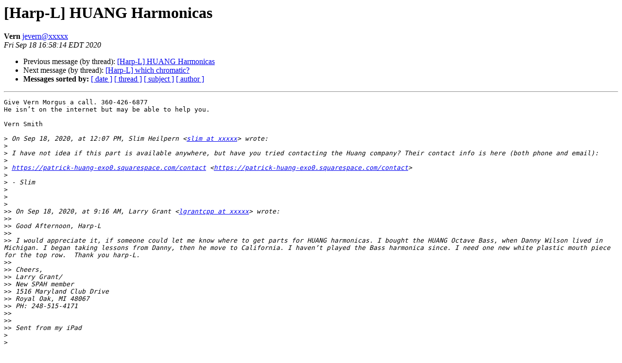

--- FILE ---
content_type: text/html
request_url: https://harp-l.org/pipermail/harp-l/2020-September/006818.html
body_size: 3922
content:
<!DOCTYPE HTML PUBLIC "-//W3C//DTD HTML 4.01 Transitional//EN">
<HTML>
 <HEAD>
   <TITLE> [Harp-L] HUANG Harmonicas
   </TITLE>
   <LINK REL="Index" HREF="index.html" >
   <LINK REL="made" HREF="mailto:harp-l%40harp-l.org?Subject=Re%3A%20%5BHarp-L%5D%20HUANG%20Harmonicas&In-Reply-To=%3CBCB31AFC-255F-4E1B-ADC1-EEE0B3813AAE%40fea.net%3E">
   <META NAME="robots" CONTENT="index,nofollow">
   <style type="text/css">
       pre {
           white-space: pre-wrap;       /* css-2.1, curent FF, Opera, Safari */
           }
   </style>
   <META http-equiv="Content-Type" content="text/html; charset=us-ascii">
   <LINK REL="Previous"  HREF="006817.html">
   <LINK REL="Next"  HREF="006819.html">
 </HEAD>
 <BODY BGCOLOR="#ffffff">
   <H1>[Harp-L] HUANG Harmonicas</H1>
    <B>Vern</B> 
    <A HREF="mailto:harp-l%40harp-l.org?Subject=Re%3A%20%5BHarp-L%5D%20HUANG%20Harmonicas&In-Reply-To=%3CBCB31AFC-255F-4E1B-ADC1-EEE0B3813AAE%40fea.net%3E"
       TITLE="[Harp-L] HUANG Harmonicas">jevern@xxxxx
       </A><BR>
    <I>Fri Sep 18 16:58:14 EDT 2020</I>
    <P><UL>
        <LI>Previous message (by thread): <A HREF="006817.html">[Harp-L] HUANG Harmonicas
</A></li>
        <LI>Next message (by thread): <A HREF="006819.html">[Harp-L] which chromatic?
</A></li>
         <LI> <B>Messages sorted by:</B> 
              <a href="date.html#6818">[ date ]</a>
              <a href="thread.html#6818">[ thread ]</a>
              <a href="subject.html#6818">[ subject ]</a>
              <a href="author.html#6818">[ author ]</a>
         </LI>
       </UL>
    <HR>  
<!--beginarticle-->
<PRE>Give Vern Morgus a call. 360-426-6877
He isn&#8217;t on the internet but may be able to help you.

Vern Smith

&gt;<i> On Sep 18, 2020, at 12:07 PM, Slim Heilpern &lt;<A HREF="https://harp-l.org/mailman/listinfo/harp-l">slim at xxxxx</A>&gt; wrote:
</I>&gt;<i> 
</I>&gt;<i> I have not idea if this part is available anywhere, but have you tried contacting the Huang company? Their contact info is here (both phone and email):
</I>&gt;<i> 
</I>&gt;<i> <A HREF="https://patrick-huang-exo0.squarespace.com/contact">https://patrick-huang-exo0.squarespace.com/contact</A> &lt;<A HREF="https://patrick-huang-exo0.squarespace.com/contact">https://patrick-huang-exo0.squarespace.com/contact</A>&gt;
</I>&gt;<i> 
</I>&gt;<i> - Slim
</I>&gt;<i> 
</I>&gt;<i> 
</I>&gt;<i> 
</I>&gt;&gt;<i> On Sep 18, 2020, at 9:16 AM, Larry Grant &lt;<A HREF="https://harp-l.org/mailman/listinfo/harp-l">lgrantcpp at xxxxx</A>&gt; wrote:
</I>&gt;&gt;<i> 
</I>&gt;&gt;<i> Good Afternoon, Harp-L
</I>&gt;&gt;<i> 
</I>&gt;&gt;<i> I would appreciate it, if someone could let me know where to get parts for HUANG harmonicas. I bought the HUANG Octave Bass, when Danny Wilson lived in Michigan. I began taking lessons from Danny, then he move to California. I haven&#8217;t played the Bass harmonica since. I need one new white plastic mouth piece for the top row.  Thank you harp-L.
</I>&gt;&gt;<i> 
</I>&gt;&gt;<i> Cheers,
</I>&gt;&gt;<i> Larry Grant/
</I>&gt;&gt;<i> New SPAH member
</I>&gt;&gt;<i> 1516 Maryland Club Drive
</I>&gt;&gt;<i> Royal Oak, MI 48067
</I>&gt;&gt;<i> PH: 248-515-4171
</I>&gt;&gt;<i> 
</I>&gt;&gt;<i> 
</I>&gt;&gt;<i> Sent from my iPad
</I>&gt;<i> 
</I>&gt;<i> 
</I>

</PRE>



<!--endarticle-->
    <HR>
    <P><UL>
        <!--threads-->
	<LI>Previous message (by thread): <A HREF="006817.html">[Harp-L] HUANG Harmonicas
</A></li>
	<LI>Next message (by thread): <A HREF="006819.html">[Harp-L] which chromatic?
</A></li>
         <LI> <B>Messages sorted by:</B> 
              <a href="date.html#6818">[ date ]</a>
              <a href="thread.html#6818">[ thread ]</a>
              <a href="subject.html#6818">[ subject ]</a>
              <a href="author.html#6818">[ author ]</a>
         </LI>
       </UL>

<hr>
<a href="https://harp-l.org/mailman/listinfo/harp-l">More information about the Harp-L
mailing list</a><br>
</body></html>
